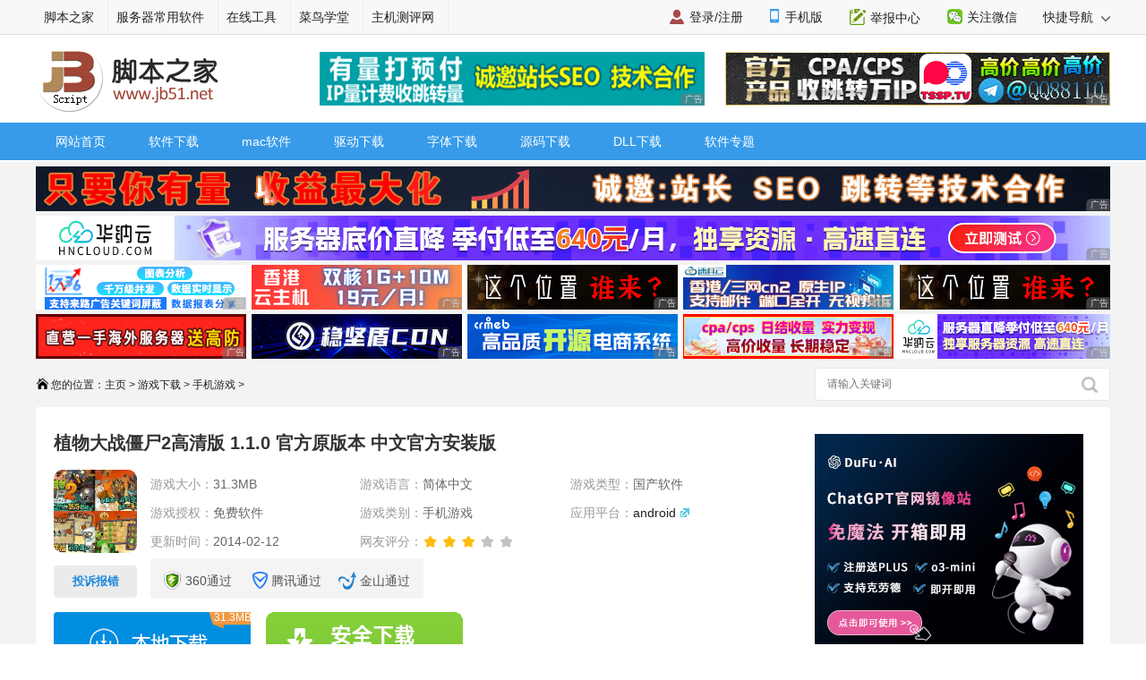

--- FILE ---
content_type: text/html
request_url: https://m.jb51.net/game/116225.html
body_size: 4794
content:
<!DOCTYPE html>
<html lang="zh-CN">
<head>
<meta charset="utf-8">
<meta http-equiv="X-UA-Compatible" content="IE=Edge">
<title>植物大战僵尸2高清版 1.1.0 官方原版本 中文官方安装版  下载-脚本之家</title>
<meta name="keywords" content="植物大战僵尸,植物大战僵尸2" />
<meta name="description" content="植物大战僵尸2高清版 1.1.0 官方原版本 中文官方安装版 ,《植物大战僵尸2》是由宝开（popcap games）开发的一款即时策略类益智游戏" />
<link rel="canonical" href="https://www.jb51.net/game/116225.html" >
<meta name="viewport" content="width=device-width,user-scalable=no,initial-scale=1.0, maximum-scale=1.0">
<meta name="mobile-web-app-capable" content="yes"><meta name="apple-mobile-web-app-status-bar-style" content="white">
<meta name="format-detection" content="address=no;email=no;telphone=no">
<meta name="applicable-device" content="mobile">
<meta http-equiv="X-UA-Compatible" content="IE=edge">
<meta http-equiv="cache-control" content="no-transform">
<meta http-equiv="cache-control" content="no-siteapp">
<meta name="referrer" content="always">
<link href="//common.jbzj.com/theme/m2022/css/soft.css" rel="stylesheet">
<script type="text/javascript">
var bd="ok";
var downlm="game";
var server="";
var addressurl="/201311/tools/zhiwudazhanjiangshi2(jb51.net).apk";
var bigurl="";
var wpurl='';
var softid="116225";
var classid="735";
var os='android';
var __sinfo="pmKlr14NhrY1NjAV9tGA09XfyYVM867pSIjK3J0AeEKY-7Pha86OTLa-nP2XfFyjsT9tM31F45HcDjaywvCUtt5jr8UaYbADWV7q2TmN7fIkqXAWJml80XomzD5XaE02",__st="5952dd9a6f130d11fac9fb6ba62d77aaf6c09a10070cf3b955f197d6d437ac64";
</script>
<script src="//apps.bdimg.com/libs/jquery/2.1.4/jquery.min.js"></script>
<script type="text/javascript">
	if (typeof jQuery == 'undefined') {
        document.write(unescape("%3Cscript src='//common.jbzj.com/theme/mobile/js/jquery.min.js' type='text/javascript'%3E%3C/script%3E"));
    }
</script>
<script type="text/javascript" src="//static.jbzj.com/mobile/js/public2026.js"></script>
<link rel="stylesheet" href="//common.jbzj.com/theme/mobile/js/swiper.min.css">

</head>
<body>
<header>
<a href="/" class="logo"></a>
<a href="/game/list735_1.html" class="head-txt">手机游戏</a>
<i id="menuicon" ></i>
<i id="searchicon"></i>
<i id="wechaticon"></i>
</header>
<div id="menu"></div>
<section id="search">
<form action="" method="get" target="_blank" class="bdcs-search-form" id="bdcs-search-form">
<div class="searchbg"></div>
<div class="searchbox">
<input type="text" class="key" maxlength="18" name="q" placeholder="请输入您感兴趣的关键字">
<input type="submit" class="searchsub" value="">
<i id="searchclose">取消</i>
</div>
</form>
</section>
<section class="wechat">
<div class="wechatbg"></div>
<div class="wechatbox">
<p class="wechatname">关注公众号 jb51net</p>
<p class="wechatimg"><img src="https://icws.jb51.net/images/weixin_jb51.gif"></p>
<i id="wechatclose">关闭</i>
</div>
</section>
<nav id="nav">
<ul>
<li><a href="/">首页</a></li>
<li><a href="/list/index_1.htm">编程</a></li>
<li><a href="/shouji/">手机</a></li>
<li><a href="/softs/">软件</a></li>
<li><a href="/hardware/">硬件</a></li>
<li class="navdown"></li>
<li><a href="/softjc/">教程</a></li>
<li><a href="/pingmian/">平面</a></li>
<li><a href="/list/list_82_1.htm">服务器</a></li>
<li class="navup"></li>
</ul>
</nav> 
<article>
<figure class="soft">
<img alt="植物大战僵尸2高清版 1.1.0 官方原版本 中文官方安装版 " src="//img.jbzj.com/do/uploads/litimg/131111/103322105202.gif" id="softimg">
<h1 id="title">植物大战僵尸2高清版 1.1.0 官方原版本 中文官方安装版 </h1>
<ul class="softinfo">
<li>大小：31.3MB</li>
<li>分类：<a href="/game/list735_1.html">手机游戏</a></li>
<li>环境：android</li>
<li>更新：2014-02-12</li>
</ul>
</figure>
<div id="downlink"><a href="https://ydown1.jb51.net/201311/tools/zhiwudazhanjiangshi2(jb51.net).apk" class="dbtn" target="_blank" rel="nofollow">下载</a></div>
<p class="softt">热门排行</p>
<div id="hotsoft">
<div id="scroller3" class="swiper-container">
<ul id="thelist3" class="swiper-wrapper">
<li class="swiper-slide"><a rel="nofollow" href="/game/944369.html"><img src="//img.jbzj.com/do/uploads/litimg/250301/_113P21Q.jpg"><span>JOJO奇幻冒险</span></a><em class="xj star6"></em></li>
<li class="swiper-slide"><a rel="nofollow" href="/game/958447.html"><img src="//img.jbzj.com/do/uploads/litimg/240815/_102935292.jpg"><span>恐龙岛</span></a><em class="xj star6"></em></li>
<li class="swiper-slide"><a rel="nofollow" href="/game/995459.html"><img src="//img.jbzj.com/do/uploads/litimg/250810/_221223G5.jpg"><span>魔法少女</span></a><em class="xj star6"></em></li>
<li class="swiper-slide"><a rel="nofollow" href="/game/999389.html"><img src="//img.jbzj.com/do/uploads/litimg/250912/_143P4495.jpg"><span>千恋万花</span></a><em class="xj star5"></em></li>
<li class="swiper-slide"><a rel="nofollow" href="/game/995196.html"><img src="//img.jbzj.com/do/uploads/litimg/250807/_10533Q06.jpg"/><span>鬼灭之刃</span></a><em class="xj star6"></em></li>
<li class="swiper-slide"><a rel="nofollow" href="/game/960312.html"><img src="//img.jbzj.com/do/uploads/litimg/241109/_0Z124227.jpg"><span>架空地图</span></a><em class="xj star6"></em></li>
<li class="swiper-slide"><a rel="nofollow" href="/game/960344.html"><img src="//img.jbzj.com/do/uploads/litimg/241109/66-1731130810.png"><span>交易猫</span></a><em class="xj star6"></em></li>
<li class="swiper-slide"><a rel="nofollow" href="/game/946354.html"><img src="//img.jbzj.com/do/uploads/litimg/240718/_164041S1.jpg"><span>乐高大乱斗</span></a><em class="xj star6"></em></li>
<li class="swiper-slide"><a rel="nofollow" href="/game/929605.html"><img src="//img.jbzj.com/do/uploads/litimg/240308/_1F2293F.jpg"><span>小偷模拟器</span></a><em class="xj star6"></em></li>
<li class="swiper-slide"><a rel="nofollow" href="/game/929024.html"><img src="//img.jbzj.com/do/uploads/litimg/240305/_164016156.jpg"><span>石河伦吾的朋友们</span></a><em class="xj star6"></em></li>
<li class="swiper-slide"><a rel="nofollow" href="/game/933631.html"><img src="//img.jbzj.com/do/uploads/litimg/240725/_1UA3B7.jpg"><span>道友请留步</span></a><em class="xj star5"></em></li>
<li class="swiper-slide"><a rel="nofollow" href="/game/931109.html"><img src="//img.jbzj.com/do/uploads/litimg/240319/_1Q131536.jpg"><span>欢乐小镇</span></a><em class="xj star5"></em></li>

</ul>
</div>
</div>

<a href="//img.jbzj.com/do/uploads/litimg/131111/103322105202.gif" style="background-image:url(//img.jbzj.com/do/uploads/litimg/131111/103322105202.gif)" ></a>
	

<p class="softt">简介</p>
<div id="content">
<p align="center"><img src="//img.jbzj.com/do/uploads/litimg/131111/103322105202.gif" /></p>
 《<strong>植物大战僵尸2</strong>》是由宝开（popcap games）开发的一款即时策略类益智游戏。新的植物，新的僵尸，新的玩法，结合最先进的触摸屏技术，玩家可以打破传统意义上的塔防，直接加入僵尸抵抗战。古老的埃及陆地，狭窄的海上甲板，晃动的西部铁轨？全新的世界冒险让你惊喜不已！菜问、火龙草、闪电芦苇等强大的新植物，将加入你的草坪护卫队。用新的方法保护你的大脑，快来加入疯狂戴夫穿越时空的疯狂冒险！
</div>
</article>
<p class="softt">大家还下载了</p>
<ul id="downother">
    <li><a rel="nofollow" href="/softs/96914.html"><img src="//img.jbzj.com/do/uploads/160307/_0U1092S.png"><b>chrome</b><em>下载</em></a></li>
    <li><a rel="nofollow" href="/softs/38353.html"><img src="//img.jbzj.com/do/uploads/litimg/240305/_155324311.png"><b>知乎</b><em>下载</em></a></li>
    <li><a rel="nofollow" href="/softs/707638.html"><img src="//img.jbzj.com/do/uploads/litimg/240411/_112924R0.png"><b>Kimi</b><em>下载</em></a></li>
	<li><a rel="nofollow" href="/softs/721879.html"><img src="//img.jbzj.com/do/uploads/litimg/200424/_0Z324918.png"><b>微信</b><em>下载</em></a></li>
    <li><a rel="nofollow" href="/softs/93726.html"><img src="//img.jbzj.com/do/uploads/160805/_163P3S2.png" alt="天猫" /><b>天猫</b><em>下载</em></a></li>
    <li><a rel="nofollow" href="/softs/78533.html"><img src="//img.jbzj.com/do/uploads/160224/_163400307.png"><b>百度地图</b><em>下载</em></a></a></li>
    <li><a rel="nofollow" href="/softs/93363.html"><img src="//img.jbzj.com/do/uploads/160306/_0U512115.png"><b>携程</b><em>下载</em></a></li>
    <li><a rel="nofollow" href="/softs/76516.html"><img src="//img.jbzj.com/do/uploads/160225/_115442600.jpg" alt="QQ音乐" /><b>QQ音乐</b><em>下载</em></a></li>
</ul>
<aside>
<p class="softt">相关游戏</p>
<ul class="art_recommend" id="xgsoft">
<li><a href="/game/76874.html" title="植物大战僵尸2 中文版 益智策略类塔防御战游戏" ><figure><img alt="植物大战僵尸2 中文版 益智策略类塔防御战游戏" src="https://img.jbzj.com/do/uploads/litimg/130331/113P161H6.jpg"><figcaption>植物大战僵尸2 中文版 益智策略类塔防御战游戏</figcaption><em class="lstar5"></em><span><u>120MB</u>v</span></figure><div class="ap_loadBtn"></div></a></li><li><a href="/game/201494.html" title="植物大战僵尸2app for android v3.0.8 安卓版" ><figure><img alt="植物大战僵尸2app for android v3.0.8 安卓版" src="//img.jbzj.com/do/uploads/160516/_1F5104G.jpg"><figcaption>植物大战僵尸2app for android v3.0.8 安卓版</figcaption><em class="lstar5"></em><span><u>988.44MB</u>v3.0.8</span></figure><div class="ap_loadBtn"></div></a></li><li><a href="/game/202198.html" title="植物大战僵尸辅助工具 2.3 绿色免费版" ><figure><img alt="植物大战僵尸辅助工具 2.3 绿色免费版" src="https://img.jbzj.com/do/uploads/litimg/140809/10264Q014C.gif"><figcaption>植物大战僵尸辅助工具 2.3 绿色免费版</figcaption><em class="lstar3"></em><span><u>1.81MB</u>v</span></figure><div class="ap_loadBtn"></div></a></li><li><a href="/game/204599.html" title="植物大战僵尸2未来世界for Android v2.0.0 安卓版" ><figure><img alt="植物大战僵尸2未来世界for Android v2.0.0 安卓版" src="https://img.jbzj.com/do/uploads/litimg/140814/10042925I34.gif"><figcaption>植物大战僵尸2未来世界for Android v2.0.0 安卓版</figcaption><em class="lstar3"></em><span><u>7.31MB</u>v2.0.0</span></figure><div class="ap_loadBtn"></div></a></li><li><a href="/game/205276.html" title="植物大战僵尸全明星 v1.0.33 安卓版" ><figure><img alt="植物大战僵尸全明星 v1.0.33 安卓版" src="//img.jbzj.com/do/uploads/litimg/191119/_1546415O.jpg"><figcaption>植物大战僵尸全明星 v1.0.33 安卓版</figcaption><em class="lstar3"></em><span><u>176.38MB</u>v1.0.33</span></figure><div class="ap_loadBtn"></div></a></li><li><a href="/game/206027.html" title="植物大战僵尸2iOS版 v2.6 iphone版" ><figure><img alt="植物大战僵尸2iOS版 v2.6 iphone版" src="https://img.jbzj.com/do/uploads/litimg/140818/09334H5T57.gif"><figcaption>植物大战僵尸2iOS版 v2.6 iphone版</figcaption><em class="lstar3"></em><span><u>42.8MB</u>v2.6</span></figure><div class="ap_loadBtn"></div></a></li>
</ul>
<p class="softt">相关文章</p>
<ul class="art_relevant" id="xgwz">
<li><a href="/softjc/984507.html" ><figure><img alt="支持最多三人刷码过闸! 微信搭车码小程序推出港铁同行码" src="https://img.jbzj.com/file_images/article/202204/2022042115483269.jpg"><figcaption>支持最多三人刷码过闸! 微信搭车码小程序推出港铁同行码</figcaption><span>2025-04-29</span></figure></a></li><li><a href="/office/wps/984208.html" ><figure><img alt="wps每次打开都会显示批注状态怎么办? wps解除批注状态的两种技巧" src="//img.jbzj.com/do/uploads/litimg/230912/152230U61c.jpg"><figcaption>wps每次打开都会显示批注状态怎么办? wps解除批注状态的两种技巧</figcaption><span>2025-04-27</span></figure></a></li><li><a href="/office/excel/984023.html" ><figure><img alt="excel文本数据怎么计算? excel表格计算带有文本的数值的技巧" src="https://img.jbzj.com/file_images/article/202206/2022061110291517.jpg"><figcaption>excel文本数据怎么计算? excel表格计算带有文本的数值的技巧</figcaption><span>2025-04-25</span></figure></a></li><li><a href="/office/excel/984020.html" ><figure><img alt="excel表格中如何求滑动平均值? excel求移动平均值的技巧" src="https://img.jbzj.com/file_images/article/202206/2022061110291517.jpg"><figcaption>excel表格中如何求滑动平均值? excel求移动平均值的技巧</figcaption><span>2025-04-25</span></figure></a></li><li><a href="/office/excel/984015.html" ><figure><img alt="excel怎么判断法定节假日? excel公式自动判定日期是否节假日的技巧" src="https://img.jbzj.com/file_images/article/202206/2022061110291517.jpg"><figcaption>excel怎么判断法定节假日? excel公式自动判定日期是否节假日的技巧</figcaption><span>2025-04-25</span></figure></a></li><li><a href="/office/excel/984012.html" ><figure><img alt="Excel如何分段计数? Excel分段统计成绩分布的叫" src="https://img.jbzj.com/file_images/article/202206/2022061110291517.jpg"><figcaption>Excel如何分段计数? Excel分段统计成绩分布的叫</figcaption><span>2025-04-25</span></figure></a></li>
</ul>
</aside>
<footer>
<p><a href="javascript:void(0)" class="pc">电脑版</a> - <a href="/">返回首页</a></p><p>2006-2026 脚本之家 JB51.Net , All Rights Reserved.<br />苏ICP备14036222号</p>
</footer>
<div id="gotop"></div>
<script>
var path_url="/game/116225.html";
var banq="";
var mima="";
</script>
<script src="//common.jbzj.com/theme/mobile/js/swiper4.min.js"></script>
<script type="text/javascript" src="//static.jbzj.com/m2022/js/soft1.js"></script>
<div class="count"><script src="//static.jbzj.com/m2022/js/mbot.js"></script></div>
<script type="application/ld+json">
	{
		"@context": "https://ziyuan.baidu.com/contexts/cambrian.jsonld",
		"@id": "https://www.jb51.net/game/116225.html",
		"appid": "1549322409310619",
		"title": "植物大战僵尸2高清版 1.1.0 官方原版本 中文官方安装版 ",
		"description": "《植物大战僵尸2》是由宝开（popcap games）开发的一款即时策略类益智游戏",
		"pubDate": "2013-11-11T10:33:22",
		"upDate": "2014-02-12T17:50:53"
	}
</script>
</body>
</html>


--- FILE ---
content_type: text/html
request_url: https://www.jb51.net/game/116225.html
body_size: 10528
content:
<!DOCTYPE html>
<html lang="zh-CN">
<head>
<meta charset="utf-8" />
<meta http-equiv="Content-Type" content="text/html; charset=utf-8" />
<meta http-equiv="X-UA-Compatible" content="IE=edge,chrome=1"/>
<meta http-equiv="x-dns-prefetch-control" content="on"/>
<link rel="dns-prefetch" href="//img.jbzj.com"/>
<link rel="dns-prefetch" href="//common.jbzj.com"/>
<link rel="dns-prefetch" href="//static.jbzj.com"/>
<meta name="applicable-device" content="pc">
<meta name="renderer" content="webkit"/>
<meta name="force-rendering" content="webkit"/>
<meta name="viewport" content="width=device-width, initial-scale=1" />
<meta http-equiv="Cache-Control" content="no-siteapp" />
<meta http-equiv="Cache-Control" content="no-transform" />
<title>植物大战僵尸2高清版 1.1.0 官方原版本 中文官方安装版  下载-脚本之家</title>
<meta http-equiv="mobile-agent" content="format=html5; url=https://m.jb51.net/game/116225.html">
<meta http-equiv="mobile-agent" content="format=xhtml; url=https://m.jb51.net/game/116225.html">
<link rel="canonical" href="https://www.jb51.net/game/116225.html" >
<meta name="keywords" content="植物大战僵尸,植物大战僵尸2" />
<meta name="description" content="植物大战僵尸2高清版 1.1.0 官方原版本 中文官方安装版 ,《植物大战僵尸2》是由宝开（popcap games）开发的一款即时策略类益智游戏" />
<link href="//common.jbzj.com/pc/skin/2024/softjb51.css" type="text/css" rel="stylesheet"/>
<script type="text/javascript">
(function(){if(/Android|webOS|iPhone|iPad|Windows Phone|iPod|BlackBerry|SymbianOS|Nokia|Mobile|Opera Mini/i.test(navigator.userAgent)){var siteName=window.location.pathname,url=window.location.href;if(url.indexOf("?pc")<0){try{if(typeof siteName!=="undefined"){window.location.href="https://m.jb51.net"+siteName}}catch(e){}}}})();
</script>
<script type="text/javascript" src="//apps.bdimg.com/libs/jquery/1.11.3/jquery.min.js"></script>
<script type="text/javascript">
    if (typeof jQuery == 'undefined') {
        document.write(unescape("%3Cscript src='/skin/js/jquery.js' type='text/javascript'%3E%3C/script%3E"));
    }
</script>
<script type="text/javascript" src="//apps.bdimg.com/libs/layer/2.1/layer.js"></script>
<script type="text/javascript" src="//apps.bdimg.com/libs/jquery.cookie/1.4.1/jquery.cookie.js"></script>
<script type="text/javascript" src="//common.jbzj.com/pc/skin/downsoft/js/cui.js"></script>
<script src="//apps.bdimg.com/libs/jquery-qrcode/1.0.0/jquery.qrcode.min.js"></script>
<script>if(!$.isFunction($().qrcode)){document.write(unescape("%3Cscript src='/skin/js/qrcode.min.js' type='text/javascript'%3E%3C/script%3E"))}</script>
</head>
<body>
<!--topbar Start -->
<div id="topbar">
    <div id="wrap">
		<div class="topbarleft">
			<a href="/" target="_blank">脚本之家</a>
			<a href="http://s.jb51.net" target="_blank" rel="nofollow">服务器常用软件</a>
		</div>
		<div class="fr">
			<ul>
				<li><i class="ico-mobile"></i><a target="_blank" href="https://m.jb51.net/" rel="nofollow">手机版</a></li>
				<li><i class="ico-contribute"></i><a href="http://tougao.jb51.net" rel="nofollow" target="_blank">投稿中心</a></li>
				<li id="wxHide"><i class="ico-wechat"></i><a href="javascript:void(0)" target="_blank">关注微信</a>
					<div id="wxShow" class="wxHide_box"><img src="//img.jbzj.com/skin/2018/images/erwm.jpg" alt="扫一扫" width="84" height="84" data-baiduimageplus-ignore></div>
				</li>
			</ul>
			<div class="text_d right" id="navHide">
				<a rel="nofollow" href="javascript:void(0);">快捷导航 <i class="arrowright"></i></a>
			</div>
		</div>
    </div>
</div>
<!--topbar end -->

<div id="header">
	<!-- Logo start -->
	  <div id="logo"><a href="/"><img src="/images/logo.gif" title="脚本之家" alt="脚本之家" /></a></div>
	  <div class="logom fl"><span id="logo_m" class="rjTestPos"></span></div>
      <div class="logor fr"><span id="logo_r" class="rjTestPos"></span></div>
	<!--Logo end -->
</div>	

<div id="nav">
	<!-- 导航开始 -->
	<div class="nav_top clearfix">
		<ul class="nav">
			<li><a href="/">网站首页</a></li>
			<li class="v1"><a href="/softs/">软件下载</a></li>
			<li class="v1"><a href="/softs/android.html" target="_blank">安卓下载</a></li>
			<li class="v1"><a href="/softs/mac.html" target="_blank">mac软件</a></li>
			<li class="v1"><a href="/qudong/" target="_blank">驱动下载</a></li>
			<li class="v1"><a href="/fonts/" target="_blank">字体下载</a></li>
			<li class="v1"><a href="/codes/" target="_blank">源码下载</a></li>
			<li class="v1"><a href="/game/" target="_blank">游戏下载</a></li>
			<li class="v1"><a href="/dll/" target="_blank">DLL下载</a></li>
			<li class="v1"><a href="/zt/" target="_blank">软件专题</a></li>
			<li class="fr"><a href="/do/soft_class.html" target="_blank"><i>网站地图</i></a></li>
		</ul>
		<ul class="subNav">
			<li>
			<a href="/softs/list268_1.html" >网络软件</a>|<a href="/softs/list38_1.html" >系统工具</a>|<a href="/softs/list25_1.html" >应用软件</a>|<a href="/softs/list280_1.html" >联络聊天</a>|<a href="/softs/list52_1.html" >图形图像</a>|<a href="/softs/list51_1.html" >多媒体类</a>|<a href="/game/" >游戏娱乐</a>|<a href="/softs/list26_1.html" >安全相关</a>|<a href="/softs/list141_1.html" >教育教学</a>|<a href="/softs/sj.html" >手机软件</a>|<a href="/softs/list834_1.html" >U盘量产</a>|<a href="/softs/bc.html" title="编程开发软件" target="_blank">编程软件</a></li>
			<li>
				<a href="/game/list832_1.html" target="_blank">安卓游戏</a>|<a href="/softs/android.html" target="_blank">安卓软件</a>|<a href="/game/list735_1.html" target="_blank">手机网游</a>|<a href="/softs/list879_1.html" target="_blank">休闲益智</a>|<a href="/softs/list869_1.html" target="_blank">影音播放</a>|<a href="/softs/list875_1.html" target="_blank">社交聊天</a>|<a href="/softs/list873_1.html" target="_blank">安全防护</a>|<a href="/softs/list870_1.html" target="_blank">系统工具</a>|<a href="/softs/list936_1.html" target="_blank">输入法</a>|<a href="/softs/list872_1.html" target="_blank">生活服务</a>|<a href="/softs/list880_1.html" target="_blank">学习理财</a>
			</li>
			<li>
			<a href="/softs/list888_1.html" target="_blank">Mac网络工具</a>|<a href="/softs/list889_1.html" target="_blank">mac图形图像</a>|<a href="/softs/list890_1.html" target="_blank">mac多媒体类</a>|<a href="/softs/list891_1.html" target="_blank">mac应用软件</a>
			</li>
		    <li>
			<a href="/softs/list698_1.html" target="_blank">显卡驱动</a>|<a href="/softs/list699_1.html" target="_blank">声卡驱动</a>|<a href="/softs/list693_1.html" target="_blank">网卡驱动</a>|<a href="/softs/list694_1.html" target="_blank">主板驱动</a>|<a href="/softs/list808_1.html" target="_blank">摄像头驱动</a>|<a href="/softs/list809_1.html" target="_blank">扫描仪驱动</a>|<a href="/softs/list696_1.html" target="_blank">手机驱动</a>|<a href="/softs/list697_1.html" target="_blank">数码驱动</a>|<a href="/softs/list695_1.html" target="_blank">笔记本驱动</a>|<a href="/softs/list692_1.html" target="_blank">打印机</a>|<a href="/softs/list810_1.html" target="_blank">一体机驱动</a>
		    </li>           
			<li>
			<a href="/fonts/list425_1.html" target="_blank">中文字体</a>|<a href="/fonts/list426_1.html" target="_blank">英文字体</a>|<a href="/fonts/list427_1.html" target="_blank">图案字体</a>|<a href="/fonts/list428_1.html" target="_blank">QQ字体</a>|<a href="/fonts/list429_1.html" target="_blank">其它字体</a>
		    </li>
		    <li>
			<A href="/codes/asp.html" target="_blank">Asp源码</A>|<A href="/codes/aspnet.html" target="_blank">.net源码</A>|<A href="/codes/php.html" target="_blank">PHP源码</A>|<A href="/codes/jsp.html" target="_blank">jsp源码</A>|<A href="/codes/editor.html" target="_blank">网页编辑器</A>|<A href="/codes/list123_1.html" target="_blank">数据库管理源码</A>|<A href="/codes/list208_1.html" target="_blank">黑客源码</A>|<A href="/codes/list69_1.html" target="_blank">其它源码</A>
		    </li>
		    <li>
			<a href="/game/list832_1.html" target="_blank">安卓游戏</a>|<a href="/game/list833_1.html" target="_blank">苹果游戏</a>|<a href="/game/list735_1.html" target="_blank">手机游戏</a>|<a href="/game/list39_1.html" target="_blank">单机游戏</a>|<a href="/game/list49_1.html" target="_blank">模拟器</a>|<a href="/game/list50_1.html" target="_blank">街机roms</a>|<a href="/game/list474_1.html" target="_blank">游戏平台</a>|<a href="/game/list226_1.html" target="_blank">游戏工具</a>|<a href="/game/list530_1.html" target="_blank">格斗类</a>|<a href="/game/list690_1.html" target="_blank">游戏补丁</a>|<a href="/gonglue/" target="_blank">游戏攻略</a> 
		    </li>
			<li>
			<a href="/dll/a/" title="A字母">A</a>|<a href="/dll/b/" title="B字母">B</a>|<a href="/dll/c/" title="C字母">C</a>|<a href="/dll/d/" title="D字母">D</a>|<a href="/dll/e/" title="E字母">E</a>|<a href="/dll/f/" title="F字母">F</a>|<a href="/dll/g/" title="G字母">G</a>|<a href="/dll/h/" title="H字母">H</a>|<a href="/dll/i/" title="I字母">I</a>|<a href="/dll/j/" title="J字母">J</a>|<a href="/dll/k/" title="K字母">K</a>|<a href="/dll/l/" title="L字母">L</a>|<a href="/dll/m/" title="M字母">M</a>|<a href="/dll/n/" title="N字母">N</a>|<a href="/dll/o/" title="O字母">O</a>|<a href="/dll/p/" title="P字母">P</a>|<a href="/dll/q/" title="Q字母">Q</a>|<a href="/dll/r/" title="R字母">R</a>|<a href="/dll/s/" title="S字母">S</a>|<a href="/dll/t/" title="T字母">T</a>|<a href="/dll/u/" title="U字母">U</a>|<a href="/dll/v/" title="V字母">V</a>|<a href="/dll/w/" title="W字母">W</a>|<a href="/dll/x/" title="X字母">X</a>|<a href="/dll/y/" title="Y字母">Y</a>|<a href="/dll/z/" title="Z字母">Z</a>|<a href="/dll/list691_1.html" title="0-9字母">0-9</a>|<a href="/dll/other/" title="其它字母">其它</a></li>
		    <li>
			<a href="/zt/photoshopxz.html" title="photoshop软件下载" target="_blank">ps软件</a>|<a href="/dll/" title="dll下载" target="_blank">DLL下载</a>|<a href="/tools.htm" title="网站开发常用软件" target="_blank">网站开发常用软件</a>|<a href="/softjc/" target="_blank">软件教程</a>
		    </li>
		</ul>
	</div>
	<!--导航结束-->
</div>

<div id="wrapper">
	<div id="container">
	<div class="tonglan"><span id="tldown" class="rjTestPos"></span></div>
	<div class="pt5 clearfix">
		<div class="breadcrumb">
			<i class="ico-path"></i>您的位置：<a href='https://www.jb51.net/'>主页</a> > <a href='/game/'>游戏下载</a> > <a href='/game/list735_1.html'>手机游戏</a> > </div>
		<div class="search">
		<form action="/do/search.php" target="_blank">
			<input type="hidden" name="s" value="10520733385329581432">
			<input type="hidden" name="ie" value="utf-8">
			<input type="text" name="q" class="searchinput" placeholder="请输入关键词">
			<input type="submit" value=" " class="search-button">
		</form>
		</div>
	</div>
	<div id="param">
		<div class="soft-title">
			<h1>植物大战僵尸2高清版 1.1.0 官方原版本 中文官方安装版 </h1><p></p>
		</div>
		<div class="soft-mob-info soft-various">
			<div class="showlogo">
				<div class="img"><img src="//img.jbzj.com/do/uploads/litimg/131111/103322105202.gif" alt="植物大战僵尸2高清版 1.1.0 官方原版本 中文官方安装版 "></div>
				<p class="showErr" onClick="yd_report_wrong();" id="sendErr"><span>投诉报错</span></p>
			</div>
			<div class="showinfo">
				<ul class="soft-infolist">
					<li>游戏大小：<span>31.3MB</span></li>
					<li>游戏语言：<span itemprop="inLanguage">简体中文</span></li>
					<li>游戏类型：<span>国产软件</span></li>
					<li>游戏授权：<span>免费软件</span></li>
					<li>游戏类别：<span>手机游戏</span></li>
					<li>应用平台：<span class="platform"><a href="//common.jbzj.com/pc/huanjing.htm?jb51=android" target="_blank" title="测试环境向导" rel="nofollow">android</a></span></li>
					<li>更新时间：<span>2014-02-12</span></li>
					<li>网友评分：<span class="stars star3"></span></li>
				</ul>
				<div class="ptjc">
					<span class="icon2">360通过</span>
					<span class="icon3">腾讯通过</span>
					<span class="icon4">金山通过</span>
				</div>
			</div>
			<div id="xzbtn">                 
				<a href="#downintro2" target="_self" class="downnow" itemprop="downloadUrl"> <span>31.3MB</span> </a>
			</div>	
		</div>
		<div class="da">
			<span id="suoluetu" class="rjTestPos"></span>
			<script type="text/javascript">
			var downlm="game";
			var softid="116225";
			var classid="735";
			var addressurl="/201311/tools/zhiwudazhanjiangshi2(jb51.net).apk";
			var bigurl="";
			var banq="";
			var mima="";
			var zipmima="";
            var wpurl='';                        
            var server="";
            var tougao="10";
            var isxzq="";
			var __sinfo="w94_em3jd5ANF8lTOoxqmGyQU8sMpJFYJlPwuL9PbHEjiy5VbjnKS6L_yPSovPxm9Da8GXEzmcFz3OBjWI0UF42PRDjxI_0IpYSsiIEFsoU",__st="06413551010226d10212425230223309198ea8a7ae983e8139c1fe41634972cd";
			</script>
		</div>
	</div>
	<span id="down1" class="rjTestPos"></span>
	<div class="main-softbox">
		<div class="main-Left">
				<div id="sidebar">
					<div class="xgtj-list">
						<div class="sidebar-title"><h3>相关游戏</h3></div>
						<ul class="dlist">
							<li><a href="/game/76874.html" title="植物大战僵尸2 中文版 益智策略类塔防御战游戏"><img src="//img.jbzj.com/do/uploads/litimg/130331/113P161H6.jpg" onerror="this.src='/skin/downnew/images/noimg.jpg'"><span>植物大战僵尸2 中文版 益智策略类塔防御战游戏</span></a><p>120MB / 03-31</p><span class="stars star5"></span></li><li><a href="/game/201494.html" title="植物大战僵尸2app for android v3.0.8 安卓版"><img src="//img.jbzj.com/do/uploads/160516/_1F5104G.jpg" onerror="this.src='/skin/downnew/images/noimg.jpg'"><span>植物大战僵尸2app for android v3.0.8 安卓版</span></a><p>988.44MB / 04-04</p><span class="stars star5"></span></li><li><a href="/game/202198.html" title="植物大战僵尸辅助工具 2.3 绿色免费版"><img src="//img.jbzj.com/do/uploads/litimg/140809/10264Q014C.gif" onerror="this.src='/skin/downnew/images/noimg.jpg'"><span>植物大战僵尸辅助工具 2.3 绿色免费版</span></a><p>1.81MB / 08-09</p><span class="stars star3"></span></li><li><a href="/game/204599.html" title="植物大战僵尸2未来世界for Android v2.0.0 安卓版"><img src="//img.jbzj.com/do/uploads/litimg/140814/10042925I34.gif" onerror="this.src='/skin/downnew/images/noimg.jpg'"><span>植物大战僵尸2未来世界for Android v2.0.0 安卓版</span></a><p>7.31MB / 08-14</p><span class="stars star3"></span></li><li><a href="/game/205276.html" title="植物大战僵尸全明星 v1.0.33 安卓版"><img src="//img.jbzj.com/do/uploads/litimg/191119/_1546415O.jpg" onerror="this.src='/skin/downnew/images/noimg.jpg'"><span>植物大战僵尸全明星 v1.0.33 安卓版</span></a><p>176.38MB / 09-28</p><span class="stars star3"></span></li><li><a href="/game/206027.html" title="植物大战僵尸2iOS版 v2.6 iphone版"><img src="//img.jbzj.com/do/uploads/litimg/140818/09334H5T57.gif" onerror="this.src='/skin/downnew/images/noimg.jpg'"><span>植物大战僵尸2iOS版 v2.6 iphone版</span></a><p>42.8MB / 08-18</p><span class="stars star3"></span></li><li><a href="/game/213241.html" title="植物大战僵尸2英文版 for android v2.9.1 安卓版"><img src="//img.jbzj.com/do/uploads/litimg/140903/10552125U41.gif" onerror="this.src='/skin/downnew/images/noimg.jpg'"><span>植物大战僵尸2英文版 for android v2.9.1 安卓版</span></a><p>8.16MB / 10-15</p><span class="stars star3"></span></li><li><a href="/game/226269.html" title="荣耀植物大战僵尸修改器 3.50 全能版"><img src="//img.jbzj.com/do/uploads/litimg/141001/21361G0L58.gif" onerror="this.src='/skin/downnew/images/noimg.jpg'"><span>荣耀植物大战僵尸修改器 3.50 全能版</span></a><p>2.34KB / 10-01</p><span class="stars star3"></span></li><li><a href="/game/234482.html" title="植物大战僵尸2黑暗时代 for android v1.2.0 安卓版"><img src="//img.jbzj.com/do/uploads/litimg/191119/_1540221G.png" onerror="this.src='/skin/downnew/images/noimg.jpg'"><span>植物大战僵尸2黑暗时代 for android v1.2.0 安卓版</span></a><p>112.3MB / 10-22</p><span class="stars star3"></span></li><li><a href="/game/243013.html" title="植物大战僵尸2功夫世界 for android v1.2.6 安卓版"><img src="//img.jbzj.com/do/uploads/litimg/191120/_16213b51.jpg" onerror="this.src='/skin/downnew/images/noimg.jpg'"><span>植物大战僵尸2功夫世界 for android v1.2.6 安卓版</span></a><p>82.8MB / 11-07</p><span class="stars star3"></span></li>
						</ul>            
					</div>
					<div class="side-box mtb10"><span id="idctu" class="rjTestPos"></span></div>
					<div class="zjgx-list">
						<div class="sidebar-title"><h3>最近更新</h3></div>
						<ul class="clearfix">
						<li>
							<a href="/game/106401.html" target="_blank" class="img"><img src="//img.jbzj.com/do/uploads/litimg/130924/155K3109200.gif" onerror="this.src='/skin/downnew/images/noimg.jpg'" alt="节奏大师 共存版 ipad版  "></a>
							<p>
							<a href="/game/106401.html" target="_blank">节奏大师 共存版 ipad版  </a>
							<span><a href="/game/list735_1.html">手机游戏</a> / 18.10MB</span>
							<span class="stars star3"></span>
							</p>
							</li><li>
							<a href="/game/182414.html" target="_blank" class="img"><img src="//img.jbzj.com/do/uploads/litimg/140626/112505334258.gif" onerror="this.src='/skin/downnew/images/noimg.jpg'" alt="小鸡模拟器app for Android v1.7.6.3  官方安卓版"></a>
							<p>
							<a href="/game/182414.html" target="_blank">小鸡模拟器app for Android v1.7.6.3  官方安卓版</a>
							<span><a href="/game/list735_1.html">手机游戏</a> / 57.3MB</span>
							<span class="stars star3"></span>
							</p>
							</li><li>
							<a href="/game/411049.html" target="_blank" class="img"><img src="//img.jbzj.com/do/uploads/litimg/151218/105G3105445.gif" onerror="this.src='/skin/downnew/images/noimg.jpg'" alt="航海王启航自动刷图辅助 v1.0 安卓版"></a>
							<p>
							<a href="/game/411049.html" target="_blank">航海王启航自动刷图辅助 v1.0 安卓版</a>
							<span><a href="/game/list735_1.html">手机游戏</a> / 2.9MB</span>
							<span class="stars star3"></span>
							</p>
							</li><li>
							<a href="/game/141935.html" target="_blank" class="img"><img src="//img.jbzj.com/do/uploads/151209/_161620917.jpg" onerror="this.src='/skin/downnew/images/noimg.jpg'" alt="开心泡泡龙2016内购特别版 v1.0 安卓版"></a>
							<p>
							<a href="/game/141935.html" target="_blank">开心泡泡龙2016内购特别版 v1.0 安卓版</a>
							<span><a href="/game/list735_1.html">手机游戏</a> / 5MB</span>
							<span class="stars star3"></span>
							</p>
							</li><li>
							<a href="/game/358632.html" target="_blank" class="img"><img src="//img.jbzj.com/do/uploads/litimg/150720/091T2109602.gif" onerror="this.src='/skin/downnew/images/noimg.jpg'" alt="逍遥西游电脑版 1.0 "></a>
							<p>
							<a href="/game/358632.html" target="_blank">逍遥西游电脑版 1.0 </a>
							<span><a href="/game/list735_1.html">手机游戏</a> / 2.9MB</span>
							<span class="stars star3"></span>
							</p>
							</li><li>
							<a href="/game/354697.html" target="_blank" class="img"><img src="//img.jbzj.com/do/uploads/litimg/150710/093501336041.gif" onerror="this.src='/skin/downnew/images/noimg.jpg'" alt="疯狂猜明星旧照 v1.0.2 安卓版"></a>
							<p>
							<a href="/game/354697.html" target="_blank">疯狂猜明星旧照 v1.0.2 安卓版</a>
							<span><a href="/game/list735_1.html">手机游戏</a> / 9.27MB</span>
							<span class="stars star3"></span>
							</p>
							</li><li>
							<a href="/game/127027.html" target="_blank" class="img"><img src="//img.jbzj.com/do/uploads/litimg/131228/140914103495.gif" onerror="this.src='/skin/downnew/images/noimg.jpg'" alt="叉叉助手ios越狱版 1.3.2 最新版"></a>
							<p>
							<a href="/game/127027.html" target="_blank">叉叉助手ios越狱版 1.3.2 最新版</a>
							<span><a href="/game/list735_1.html">手机游戏</a> / 1.9MB</span>
							<span class="stars star3"></span>
							</p>
							</li><li>
							<a href="/game/262922.html" target="_blank" class="img"><img src="//img.jbzj.com/do/uploads/litimg/141219/114433234349.gif" onerror="this.src='/skin/downnew/images/noimg.jpg'" alt="开心酷跑电脑版 v3.2 中文安装免费版"></a>
							<p>
							<a href="/game/262922.html" target="_blank">开心酷跑电脑版 v3.2 中文安装免费版</a>
							<span><a href="/game/list735_1.html">手机游戏</a> / 27.7MB</span>
							<span class="stars star3"></span>
							</p>
							</li><li>
							<a href="/game/257601.html" target="_blank" class="img"><img src="//img.jbzj.com/do/uploads/litimg/141209/093G2102C3.gif" onerror="this.src='/skin/downnew/images/noimg.jpg'" alt="钢铁战神(帝国) 1.0 安卓版"></a>
							<p>
							<a href="/game/257601.html" target="_blank">钢铁战神(帝国) 1.0 安卓版</a>
							<span><a href="/game/list735_1.html">手机游戏</a> / 12.3MB</span>
							<span class="stars star3"></span>
							</p>
							</li><li>
							<a href="/game/257548.html" target="_blank" class="img"><img src="//img.jbzj.com/do/uploads/litimg/141209/0Z4251040W.gif" onerror="this.src='/skin/downnew/images/noimg.jpg'" alt="天天跑酷3D电脑版 1.0 官方版"></a>
							<p>
							<a href="/game/257548.html" target="_blank">天天跑酷3D电脑版 1.0 官方版</a>
							<span><a href="/game/list735_1.html">手机游戏</a> / 9.98MB</span>
							<span class="stars star3"></span>
							</p>
							</li> 
						</ul>
					</div>
					<div class="side-box mt10" id="softr2"></div>					
					<div class="side-box mt10">
						<div class="sidebox-recomm"></div>
						<script type="text/javascript">jb51_a_d("jb51xf");</script>
					</div>
					<div id="dxy"></div>
				</div>
			</div>
			
			<div class="main-Right">
				<div class="comm-itembox" id="xqjs">
					<div class="itembox-title"><h2><em><b></b><big>详</big></em>情介绍</h2></div>
					<div class="main-info">
					   <div id="soft-intro">
					   		<div id="downintro1"></div>
							《<strong>植物大战僵尸2</strong>》是由宝开（popcap games）开发的一款即时策略类益智游戏。新的植物，新的僵尸，新的玩法，结合最先进的触摸屏技术，玩家可以打破传统意义上的塔防，直接加入僵尸抵抗战。古老的埃及陆地，狭窄的海上甲板，晃动的西部铁轨？全新的世界冒险让你惊喜不已！菜问、火龙草、闪电芦苇等强大的新植物，将加入你的草坪护卫队。用新的方法保护你的大脑，快来加入疯狂戴夫穿越时空的疯狂冒险！
							<div class="soft_picc">
								<div class="spicc">
									<div class="softatlas">
										<ul>
											 <li><img src="//img.jbzj.com/do/uploads/litimg/131111/103322105202.gif" /></li>
											 
										</ul>
									</div>
									<a href="javascript:void(0);" class="slider_arrow prev"></a>
									<a href="javascript:void(0);" class="slider_arrow next"></a>
								</div>
							</div>
					  </div>
						<div id="downintro2"></div>
					</div>
					<div class="tags clearfix">
						<i class="icon-tag"></i>
						<ul class="meta-tags items">
						  <li class="tag item"><a href='/do/tag/%E6%A4%8D%E7%89%A9%E5%A4%A7%E6%88%98%E5%83%B5%E5%B0%B8/' target='_blank'>植物大战僵尸</a> &nbsp; <a href='/do/tag/%E6%A4%8D%E7%89%A9%E5%A4%A7%E6%88%98%E5%83%B5%E5%B0%B82/' target='_blank'>植物大战僵尸2</a> &nbsp; </li>
						</ul>
					</div> 
				</div>
			  <!--游戏介绍结束 -->
				
				<dd class="comm-itembox" id="download">
					<div class="itembox-title"><h2><em><b></b><big>下</big></em>载地址</h2><div class="fr bc">下载错误？<a href="javascript:void(0);" onClick="yd_report_wrong();" id="sendErr">【投诉报错】</a></div></div>
					<div class="addlist">
						<h3>植物大战僵尸2高清版 1.1.0 官方原版本 中文官方安装版 </h3> 
						<ul class="ul_Address1" id="gaosu"></ul>
						<ul class="ul_Address">
                        <li class=""><a rel="nofollow" href="https://ydown1.jb51.net/201311/tools/zhiwudazhanjiangshi2(jb51.net).apk" target="_blank">中国电信下载下载</a></li><li class=""><a rel="nofollow" href="https://djvniu.jb51.net/201311/tools/zhiwudazhanjiangshi2(jb51.net).apk" target="_blank">巨牛网络电信下载</a></li>
						</ul> 
						<ul class="ul_Address2" id="relation"></ul>                                                  
					</div> 
					<div class="da-download"><span id="down3" class="rjTestPos"></span></div>                                               
				</dd><!--end #下载地址 -->                             
				   <!--专题-->
				
					
				 
					<dd class="comm-itembox" id="rqrj">
						<div class="itembox-title"><h2><em><b></b><big>人</big></em>气游戏</h2></div>
						<div class="con-boxinfo">
							<ul class="rqrj-list">
							<li><a href="/game/140198.html"><img src="//img.jbzj.com/do/uploads/litimg/140228/095325E4O.jpg" alt="天天飞车明哥ios特别版 v1.1.0.4 iPhone版" title="天天飞车明哥ios特别版 v1.1.0.4 iPhone版"/><br>天天飞车明哥ios特别版 v1.1.0.4 iPhone版</a></li><li><a href="/game/103406.html"><img src="//img.jbzj.com/do/uploads/litimg/130910/1P625E359.jpg" alt="杀手2无限金币 v3.0.2 带数据包" title="杀手2无限金币 v3.0.2 带数据包"/><br>杀手2无限金币 v3.0.2 带数据包</a></li><li><a href="/game/143190.html"><img src="//img.jbzj.com/do/uploads/litimg/140313/0Z50L9202.jpg" alt="当乐游戏中心iPad版 v1.0 免越狱版" title="当乐游戏中心iPad版 v1.0 免越狱版"/><br>当乐游戏中心iPad版 v1.0 免越狱版</a></li><li><a href="/game/144349.html"><img src="//img.jbzj.com/do/uploads/litimg/140317/16350925B29.jpg" alt="天天酷跑西瓜特别版 for android v1.0.9.0 修改版" title="天天酷跑西瓜特别版 for android v1.0.9.0 修改版"/><br>天天酷跑西瓜特别版 for android v1.0.9.0 修改版</a></li><li><a href="/game/142443.html"><img src="//img.jbzj.com/do/uploads/litimg/140311/0TQ6105515.gif" alt="天天酷跑峰哥最新破解修改版 v1.0.9.0 for Android版" title="天天酷跑峰哥最新破解修改版 v1.0.9.0 for Android版"/><br>天天酷跑峰哥最新破解修改版 v1.0.9.0 for Android版</a></li><li><a href="/game/102150.html"><img src="//img.jbzj.com/do/uploads/litimg/130904/164G5A5D.jpg" alt="iphone拳皇2012 v1.01 官方正式版" title="iphone拳皇2012 v1.01 官方正式版"/><br>iphone拳皇2012 v1.01 官方正式版</a></li><li><a href="/game/143939.html"><img src="//img.jbzj.com/do/uploads/litimg/140316/15063BQ35.jpg" alt="暗黑复仇者特别版 v1.08  无限金币无限技能版" title="暗黑复仇者特别版 v1.08  无限金币无限技能版"/><br>暗黑复仇者特别版 v1.08  无限金币无限技能版</a></li><li><a href="/game/98601.html"><img src="//img.jbzj.com/do/uploads/litimg/130818/115JB4c9.jpg" alt="齐B小短裙 v1.1(S60V5,塞班三通用)" title="齐B小短裙 v1.1(S60V5,塞班三通用)"/><br>齐B小短裙 v1.1(S60V5,塞班三通用)</a></li><li><a href="/game/92864.html"><img src="//img.jbzj.com/do/uploads/litimg/130721/163935E001.jpg" alt="植物大战僵尸无尽版 官方免费(Android1.5以上)" title="植物大战僵尸无尽版 官方免费(Android1.5以上)"/><br>植物大战僵尸无尽版 官方免费(Android1.5以上)</a></li><li><a href="/game/135298.html"><img src="//img.jbzj.com/do/uploads/litimg/140207/113230C234.jpg" alt="泽诺尼亚传奇5命运之轮 v1.1.5 中文特别版" title="泽诺尼亚传奇5命运之轮 v1.1.5 中文特别版"/><br>泽诺尼亚传奇5命运之轮 v1.1.5 中文特别版</a></li>
							</ul>
						</div>
					</dd>
				
				<dd class="comm-itembox" id="rjzx">
				  <div class="itembox-title"><h2><em><b></b><big>相</big></em>关文章</h2></div>
				  <ul class="xgnews">
				  	<li><a href="/game/411049.html" target="_blank" class="newsPic">
				  		<img src="//img.jbzj.com/do/uploads/litimg/151218/105G3105445.gif"></a><div class="newsInfo"><a href="/game/411049.html">航海王启航自动刷图辅助 v1.0 安卓版</a><p>航海王启航自动刷图辅助是一款自动刷图辅助。这款辅助工具简单好用，支持自动刷起航图、自动加技能点、自动升级研究所等等...</p></div></li><li><a href="/game/358632.html" target="_blank" class="newsPic">
				  		<img src="//img.jbzj.com/do/uploads/litimg/150720/091T2109602.gif"></a><div class="newsInfo"><a href="/game/358632.html">逍遥西游电脑版 1.0 </a><p>《逍遥西游》是一款以《西游记》为题材创新回合制MMORPG手游。游戏画面清新，人物Q萌，玩法丰富，并且在融合了宠物养成、师门种族、帮派结盟、比武竞技等传统回合制经典玩...</p></div></li><li><a href="/game/354697.html" target="_blank" class="newsPic">
				  		<img src="//img.jbzj.com/do/uploads/litimg/150710/093501336041.gif"></a><div class="newsInfo"><a href="/game/354697.html">疯狂猜明星旧照 v1.0.2 安卓版</a><p>疯狂猜明星旧照是一款非常好玩的手机休闲小游戏，很多的明星成名以后光彩照人，但是你知道他们出道之前是什么样子吗，那就是天差地别的感觉...</p></div></li><li><a href="/game/262922.html" target="_blank" class="newsPic">
				  		<img src="//img.jbzj.com/do/uploads/litimg/141219/114433234349.gif"></a><div class="newsInfo"><a href="/game/262922.html">开心酷跑电脑版 v3.2 中文安装免费版</a><p>开心酷跑电脑版是一款横版动作跑酷类游戏，在开心酷跑的世界里，你将变身善良、富有正义感的开心超人，和你的小伙伴们一起开始一场正义与邪恶的跑酷较量，喜欢开心酷跑游戏...</p></div></li><li><a href="/game/257601.html" target="_blank" class="newsPic">
				  		<img src="//img.jbzj.com/do/uploads/litimg/141209/093G2102C3.gif"></a><div class="newsInfo"><a href="/game/257601.html">钢铁战神(帝国) 1.0 安卓版</a><p>钢铁战神(帝国)是一款3D画面的巨著，将虚拟世界语现实进行了结合，整体来说还是很成功的，游戏融入感很强...</p></div></li><li><a href="/game/257548.html" target="_blank" class="newsPic">
				  		<img src="//img.jbzj.com/do/uploads/litimg/141209/0Z4251040W.gif"></a><div class="newsInfo"><a href="/game/257548.html">天天跑酷3D电脑版 1.0 官方版</a><p>天天跑酷3D是一款无需联网即可运行的横版跑酷游戏。秉承《天天酷跑》、《旋风跑跑（Wind Runner）》等游戏的优点，并在难度和操作体验上加以改善...</p></div></li>
				  </ul>
			   </dd>

			   <dd class="comm-itembox" id="down4">
					<span id="down690_1" class="rjTestPos"></span>            
				</dd>
					
			   <dd class="comm-itembox" id="xzsm">
					<div class="itembox-title"><h2><em><b></b><big>下</big></em>载声明</h2></div>
                   <p class="cinfo">               
                   ☉ 解压密码：<font color=red>www.jb51.net</font> 就是本站主域名，希望大家看清楚，[ <a href="/softjc/525026.html" target="_blank"><font color=red>分享码的获取方法</font></a> ]可以参考这篇文章 <br />
				   ☉ 推荐使用 [ <a href="/softs/68.html" target="_blank">迅雷</a> ] 下载，使用 [ <a href="/softs/67.html" target="_blank">WinRAR v5</a> ] 以上版本解压本站软件。<br />
				   ☉ 如果这个软件总是不能下载的请在评论中留言,我们会尽快修复，谢谢!<br />
				   ☉ 下载本站资源，如果服务器暂不能下载请过一段时间重试!或者多试试几个下载地址<br />
				   ☉ 如果遇到什么问题，请评论留言，我们定会解决问题，谢谢大家支持!<br />
				   ☉ 本站提供的一些商业软件是供学习研究之用，如用于商业用途，请购买正版。 <br />                
                   ☉ 本站提供的<span style="color:red">植物大战僵尸2高清版 1.1.0 官方原版本 中文官方安装版 </span>资源来源互联网，版权归该下载资源的合法拥有者所有。</p>
            	</dd>
			</div>
			
		</div>		
  </div>
</div>
<div id="footer">
	<div class="footer-bottom">
	<p>
	<a rel="nofollow" href="/about.htm" target="_blank">关于我们</a> - 
	<a rel="nofollow" href="/support.htm" target="_blank">广告合作</a> - 
	<a rel="nofollow" href="/linkus.htm" target="_blank">联系我们</a> -  
	<a rel="nofollow" href="/sm.htm" target="_blank">免责声明</a> -  
	<a rel="nofollow" href="/sitemap.htm" target="_blank">网站地图</a> - 
	<a rel="nofollow" href="tencent://message/?uin=461478385&Site=http://www.jb51.net" target="_blank">投诉建议</a> - 
	<a rel="nofollow" href="/up.htm" target="_blank">在线投稿</a>	</p>
	<p>&copy;CopyRight 2006-<span id="year">2025</span> JB51.Net</p>
	</div>
</div>
<div class="posNav">
	<ul class="pos_ullist">
	<li class="nav_xqjs" name="xqjs"><span>详情介绍</span></li>
	<li class="nav_download" name="download"><span>下载地址</span></li>
	<li class="nav_qtbb" name="qtbb"><span>其它版本</span></li>
	<li class="nav_cnxh" name="cnxh"><span>猜你喜欢</span></li>
	<li class="nav_rqrj" name="rqrj"><span>人气游戏</span></li>
	<li class="nav_rjzx" name="rjzx"><span>相关文章</span></li>
	<li class="nav_xzsm" name="xzsm"><span>下载说明</span></li>
	</ul>
</div>
<div class="tongji">
<script type="text/javascript" src="//common.jbzj.com/pc/skin/2018/js/unslider.min.js"></script>
<script type="text/javascript" src="//common.jbzj.com/pc/jslib/viewer/viewer.min.js"></script>
<script src="//common.jbzj.com/pc/good/sfun2024.js"></script>
<script type="text/javascript" src="//common.jbzj.com/pc/good2021/ssoft2019.js"></script>
<script type="text/javascript" src="//common.jbzj.com/pc/tongji/tongji2.js"></script>
<script type="text/javascript">
(function(){
    new Viewer(document.getElementById('xqjs'));
    var bp = document.createElement('script');
    var curProtocol = window.location.protocol.split(':')[0];
    if (curProtocol === 'https') {
        bp.src = 'https://zz.bdstatic.com/linksubmit/push.js';
    }
    else {
        bp.src = 'http://push.zhanzhang.baidu.com/push.js';
    }
    var s = document.getElementsByTagName("script")[0];
    s.parentNode.insertBefore(bp, s);
})();
(function(){
var src = (document.location.protocol == "http:") ? "http://js.passport.qihucdn.com/11.0.1.js?d182b3f28525f2db83acfaaf6e696dba":"https://jspassport.ssl.qhimg.com/11.0.1.js?d182b3f28525f2db83acfaaf6e696dba";
document.write('<script src="' + src + '" id="sozz"><\/script>');
})();
</script>
<script type="application/ld+json">
        {
            "@context": "https://ziyuan.baidu.com/contexts/cambrian.jsonld",
            "@id": "https://www.jb51.net/game/116225.html",
            "appid": "1549322409310619",
            "title": "植物大战僵尸2高清版 1.1.0 官方原版本 中文官方安装版 ",
            "description": "《植物大战僵尸2》是由宝开（popcap games）开发的一款即时策略类益智游戏",
            "pubDate": "2013-11-11T10:33:22",
			    "upDate": "2014-02-12T17:50:53"
        }
</script>
</div>
</body>
</html>

--- FILE ---
content_type: text/html; charset=UTF-8
request_url: https://dl.btii.cn/d.php?s=10008&first=1&_ajax=1&soft_id=116225
body_size: 134
content:
{"code":1,"msg":"","data":{"type":"7","down_url":"https:\/\/11.ovvk.cn\/d.php?s=10008&soft_id=116225","url":"https:\/\/11.ovvk.cn\/d.php?s=10008&soft_id=116225"},"url":"https:\/\/11.ovvk.cn\/d.php?s=10008&soft_id=116225"}

--- FILE ---
content_type: text/html; charset=UTF-8
request_url: https://qr.jb51.net/qrimg.php?id=116225
body_size: 95
content:
<img src="qrimg/12/116225.png" title="二维码扫描下载" /> 

--- FILE ---
content_type: text/html; charset=UTF-8
request_url: https://qr.jb51.net/qrimg.php?id=116225
body_size: 95
content:
<img src="qrimg/12/116225.png" title="二维码扫描下载" /> 

--- FILE ---
content_type: text/html; charset=UTF-8
request_url: https://qr.jb51.net/qrimg.php?id=116225
body_size: 95
content:
<img src="qrimg/12/116225.png" title="二维码扫描下载" /> 

--- FILE ---
content_type: text/html; charset=UTF-8
request_url: https://qr.jb51.net/qrimg.php?id=116225
body_size: 95
content:
<img src="qrimg/12/116225.png" title="二维码扫描下载" /> 

--- FILE ---
content_type: text/html; charset=UTF-8
request_url: https://qr.jb51.net/qrimg.php?id=116225
body_size: 95
content:
<img src="qrimg/12/116225.png" title="二维码扫描下载" /> 